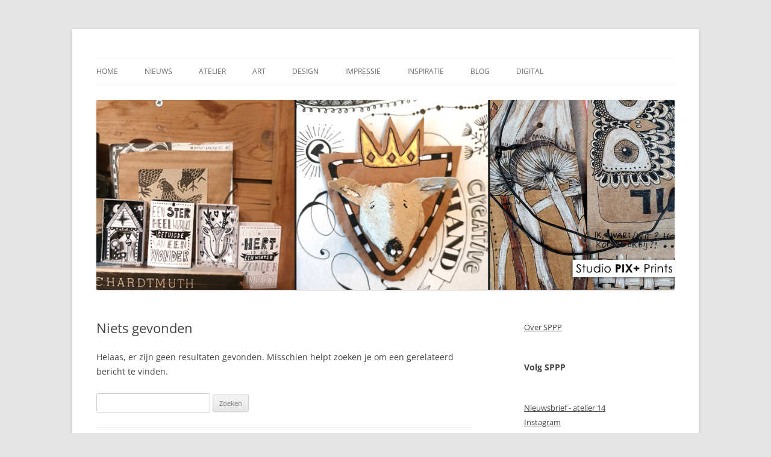

--- FILE ---
content_type: text/html; charset=UTF-8
request_url: https://studiopixplusprints.nl/tag/creactieve-uitdagingen/
body_size: 33669
content:
<!DOCTYPE html>
<html lang="nl-NL">
<head>
<meta charset="UTF-8" />
<meta name="viewport" content="width=device-width, initial-scale=1.0" />
<title>creactieve uitdagingen | Studio PIX+ Prints</title>
<link rel="profile" href="https://gmpg.org/xfn/11" />
<link rel="pingback" href="https://studiopixplusprints.nl/xmlrpc.php">
<meta name='robots' content='max-image-preview:large' />
<link rel="alternate" type="application/rss+xml" title="Studio PIX+ Prints &raquo; feed" href="https://studiopixplusprints.nl/feed/" />
<link rel="alternate" type="application/rss+xml" title="Studio PIX+ Prints &raquo; reacties feed" href="https://studiopixplusprints.nl/comments/feed/" />
<link rel="alternate" type="application/rss+xml" title="Studio PIX+ Prints &raquo; creactieve uitdagingen tag feed" href="https://studiopixplusprints.nl/tag/creactieve-uitdagingen/feed/" />
<style id='wp-img-auto-sizes-contain-inline-css' type='text/css'>
img:is([sizes=auto i],[sizes^="auto," i]){contain-intrinsic-size:3000px 1500px}
/*# sourceURL=wp-img-auto-sizes-contain-inline-css */
</style>
<style id='wp-emoji-styles-inline-css' type='text/css'>

	img.wp-smiley, img.emoji {
		display: inline !important;
		border: none !important;
		box-shadow: none !important;
		height: 1em !important;
		width: 1em !important;
		margin: 0 0.07em !important;
		vertical-align: -0.1em !important;
		background: none !important;
		padding: 0 !important;
	}
/*# sourceURL=wp-emoji-styles-inline-css */
</style>
<style id='wp-block-library-inline-css' type='text/css'>
:root{--wp-block-synced-color:#7a00df;--wp-block-synced-color--rgb:122,0,223;--wp-bound-block-color:var(--wp-block-synced-color);--wp-editor-canvas-background:#ddd;--wp-admin-theme-color:#007cba;--wp-admin-theme-color--rgb:0,124,186;--wp-admin-theme-color-darker-10:#006ba1;--wp-admin-theme-color-darker-10--rgb:0,107,160.5;--wp-admin-theme-color-darker-20:#005a87;--wp-admin-theme-color-darker-20--rgb:0,90,135;--wp-admin-border-width-focus:2px}@media (min-resolution:192dpi){:root{--wp-admin-border-width-focus:1.5px}}.wp-element-button{cursor:pointer}:root .has-very-light-gray-background-color{background-color:#eee}:root .has-very-dark-gray-background-color{background-color:#313131}:root .has-very-light-gray-color{color:#eee}:root .has-very-dark-gray-color{color:#313131}:root .has-vivid-green-cyan-to-vivid-cyan-blue-gradient-background{background:linear-gradient(135deg,#00d084,#0693e3)}:root .has-purple-crush-gradient-background{background:linear-gradient(135deg,#34e2e4,#4721fb 50%,#ab1dfe)}:root .has-hazy-dawn-gradient-background{background:linear-gradient(135deg,#faaca8,#dad0ec)}:root .has-subdued-olive-gradient-background{background:linear-gradient(135deg,#fafae1,#67a671)}:root .has-atomic-cream-gradient-background{background:linear-gradient(135deg,#fdd79a,#004a59)}:root .has-nightshade-gradient-background{background:linear-gradient(135deg,#330968,#31cdcf)}:root .has-midnight-gradient-background{background:linear-gradient(135deg,#020381,#2874fc)}:root{--wp--preset--font-size--normal:16px;--wp--preset--font-size--huge:42px}.has-regular-font-size{font-size:1em}.has-larger-font-size{font-size:2.625em}.has-normal-font-size{font-size:var(--wp--preset--font-size--normal)}.has-huge-font-size{font-size:var(--wp--preset--font-size--huge)}.has-text-align-center{text-align:center}.has-text-align-left{text-align:left}.has-text-align-right{text-align:right}.has-fit-text{white-space:nowrap!important}#end-resizable-editor-section{display:none}.aligncenter{clear:both}.items-justified-left{justify-content:flex-start}.items-justified-center{justify-content:center}.items-justified-right{justify-content:flex-end}.items-justified-space-between{justify-content:space-between}.screen-reader-text{border:0;clip-path:inset(50%);height:1px;margin:-1px;overflow:hidden;padding:0;position:absolute;width:1px;word-wrap:normal!important}.screen-reader-text:focus{background-color:#ddd;clip-path:none;color:#444;display:block;font-size:1em;height:auto;left:5px;line-height:normal;padding:15px 23px 14px;text-decoration:none;top:5px;width:auto;z-index:100000}html :where(.has-border-color){border-style:solid}html :where([style*=border-top-color]){border-top-style:solid}html :where([style*=border-right-color]){border-right-style:solid}html :where([style*=border-bottom-color]){border-bottom-style:solid}html :where([style*=border-left-color]){border-left-style:solid}html :where([style*=border-width]){border-style:solid}html :where([style*=border-top-width]){border-top-style:solid}html :where([style*=border-right-width]){border-right-style:solid}html :where([style*=border-bottom-width]){border-bottom-style:solid}html :where([style*=border-left-width]){border-left-style:solid}html :where(img[class*=wp-image-]){height:auto;max-width:100%}:where(figure){margin:0 0 1em}html :where(.is-position-sticky){--wp-admin--admin-bar--position-offset:var(--wp-admin--admin-bar--height,0px)}@media screen and (max-width:600px){html :where(.is-position-sticky){--wp-admin--admin-bar--position-offset:0px}}

/*# sourceURL=wp-block-library-inline-css */
</style><style id='wp-block-heading-inline-css' type='text/css'>
h1:where(.wp-block-heading).has-background,h2:where(.wp-block-heading).has-background,h3:where(.wp-block-heading).has-background,h4:where(.wp-block-heading).has-background,h5:where(.wp-block-heading).has-background,h6:where(.wp-block-heading).has-background{padding:1.25em 2.375em}h1.has-text-align-left[style*=writing-mode]:where([style*=vertical-lr]),h1.has-text-align-right[style*=writing-mode]:where([style*=vertical-rl]),h2.has-text-align-left[style*=writing-mode]:where([style*=vertical-lr]),h2.has-text-align-right[style*=writing-mode]:where([style*=vertical-rl]),h3.has-text-align-left[style*=writing-mode]:where([style*=vertical-lr]),h3.has-text-align-right[style*=writing-mode]:where([style*=vertical-rl]),h4.has-text-align-left[style*=writing-mode]:where([style*=vertical-lr]),h4.has-text-align-right[style*=writing-mode]:where([style*=vertical-rl]),h5.has-text-align-left[style*=writing-mode]:where([style*=vertical-lr]),h5.has-text-align-right[style*=writing-mode]:where([style*=vertical-rl]),h6.has-text-align-left[style*=writing-mode]:where([style*=vertical-lr]),h6.has-text-align-right[style*=writing-mode]:where([style*=vertical-rl]){rotate:180deg}
/*# sourceURL=https://studiopixplusprints.nl/wp-includes/blocks/heading/style.min.css */
</style>
<style id='wp-block-tag-cloud-inline-css' type='text/css'>
.wp-block-tag-cloud{box-sizing:border-box}.wp-block-tag-cloud.aligncenter{justify-content:center;text-align:center}.wp-block-tag-cloud a{display:inline-block;margin-right:5px}.wp-block-tag-cloud span{display:inline-block;margin-left:5px;text-decoration:none}:root :where(.wp-block-tag-cloud.is-style-outline){display:flex;flex-wrap:wrap;gap:1ch}:root :where(.wp-block-tag-cloud.is-style-outline a){border:1px solid;font-size:unset!important;margin-right:0;padding:1ch 2ch;text-decoration:none!important}
/*# sourceURL=https://studiopixplusprints.nl/wp-includes/blocks/tag-cloud/style.min.css */
</style>
<style id='wp-block-paragraph-inline-css' type='text/css'>
.is-small-text{font-size:.875em}.is-regular-text{font-size:1em}.is-large-text{font-size:2.25em}.is-larger-text{font-size:3em}.has-drop-cap:not(:focus):first-letter{float:left;font-size:8.4em;font-style:normal;font-weight:100;line-height:.68;margin:.05em .1em 0 0;text-transform:uppercase}body.rtl .has-drop-cap:not(:focus):first-letter{float:none;margin-left:.1em}p.has-drop-cap.has-background{overflow:hidden}:root :where(p.has-background){padding:1.25em 2.375em}:where(p.has-text-color:not(.has-link-color)) a{color:inherit}p.has-text-align-left[style*="writing-mode:vertical-lr"],p.has-text-align-right[style*="writing-mode:vertical-rl"]{rotate:180deg}
/*# sourceURL=https://studiopixplusprints.nl/wp-includes/blocks/paragraph/style.min.css */
</style>
<style id='global-styles-inline-css' type='text/css'>
:root{--wp--preset--aspect-ratio--square: 1;--wp--preset--aspect-ratio--4-3: 4/3;--wp--preset--aspect-ratio--3-4: 3/4;--wp--preset--aspect-ratio--3-2: 3/2;--wp--preset--aspect-ratio--2-3: 2/3;--wp--preset--aspect-ratio--16-9: 16/9;--wp--preset--aspect-ratio--9-16: 9/16;--wp--preset--color--black: #000000;--wp--preset--color--cyan-bluish-gray: #abb8c3;--wp--preset--color--white: #fff;--wp--preset--color--pale-pink: #f78da7;--wp--preset--color--vivid-red: #cf2e2e;--wp--preset--color--luminous-vivid-orange: #ff6900;--wp--preset--color--luminous-vivid-amber: #fcb900;--wp--preset--color--light-green-cyan: #7bdcb5;--wp--preset--color--vivid-green-cyan: #00d084;--wp--preset--color--pale-cyan-blue: #8ed1fc;--wp--preset--color--vivid-cyan-blue: #0693e3;--wp--preset--color--vivid-purple: #9b51e0;--wp--preset--color--blue: #21759b;--wp--preset--color--dark-gray: #444;--wp--preset--color--medium-gray: #9f9f9f;--wp--preset--color--light-gray: #e6e6e6;--wp--preset--gradient--vivid-cyan-blue-to-vivid-purple: linear-gradient(135deg,rgb(6,147,227) 0%,rgb(155,81,224) 100%);--wp--preset--gradient--light-green-cyan-to-vivid-green-cyan: linear-gradient(135deg,rgb(122,220,180) 0%,rgb(0,208,130) 100%);--wp--preset--gradient--luminous-vivid-amber-to-luminous-vivid-orange: linear-gradient(135deg,rgb(252,185,0) 0%,rgb(255,105,0) 100%);--wp--preset--gradient--luminous-vivid-orange-to-vivid-red: linear-gradient(135deg,rgb(255,105,0) 0%,rgb(207,46,46) 100%);--wp--preset--gradient--very-light-gray-to-cyan-bluish-gray: linear-gradient(135deg,rgb(238,238,238) 0%,rgb(169,184,195) 100%);--wp--preset--gradient--cool-to-warm-spectrum: linear-gradient(135deg,rgb(74,234,220) 0%,rgb(151,120,209) 20%,rgb(207,42,186) 40%,rgb(238,44,130) 60%,rgb(251,105,98) 80%,rgb(254,248,76) 100%);--wp--preset--gradient--blush-light-purple: linear-gradient(135deg,rgb(255,206,236) 0%,rgb(152,150,240) 100%);--wp--preset--gradient--blush-bordeaux: linear-gradient(135deg,rgb(254,205,165) 0%,rgb(254,45,45) 50%,rgb(107,0,62) 100%);--wp--preset--gradient--luminous-dusk: linear-gradient(135deg,rgb(255,203,112) 0%,rgb(199,81,192) 50%,rgb(65,88,208) 100%);--wp--preset--gradient--pale-ocean: linear-gradient(135deg,rgb(255,245,203) 0%,rgb(182,227,212) 50%,rgb(51,167,181) 100%);--wp--preset--gradient--electric-grass: linear-gradient(135deg,rgb(202,248,128) 0%,rgb(113,206,126) 100%);--wp--preset--gradient--midnight: linear-gradient(135deg,rgb(2,3,129) 0%,rgb(40,116,252) 100%);--wp--preset--font-size--small: 13px;--wp--preset--font-size--medium: 20px;--wp--preset--font-size--large: 36px;--wp--preset--font-size--x-large: 42px;--wp--preset--spacing--20: 0.44rem;--wp--preset--spacing--30: 0.67rem;--wp--preset--spacing--40: 1rem;--wp--preset--spacing--50: 1.5rem;--wp--preset--spacing--60: 2.25rem;--wp--preset--spacing--70: 3.38rem;--wp--preset--spacing--80: 5.06rem;--wp--preset--shadow--natural: 6px 6px 9px rgba(0, 0, 0, 0.2);--wp--preset--shadow--deep: 12px 12px 50px rgba(0, 0, 0, 0.4);--wp--preset--shadow--sharp: 6px 6px 0px rgba(0, 0, 0, 0.2);--wp--preset--shadow--outlined: 6px 6px 0px -3px rgb(255, 255, 255), 6px 6px rgb(0, 0, 0);--wp--preset--shadow--crisp: 6px 6px 0px rgb(0, 0, 0);}:where(.is-layout-flex){gap: 0.5em;}:where(.is-layout-grid){gap: 0.5em;}body .is-layout-flex{display: flex;}.is-layout-flex{flex-wrap: wrap;align-items: center;}.is-layout-flex > :is(*, div){margin: 0;}body .is-layout-grid{display: grid;}.is-layout-grid > :is(*, div){margin: 0;}:where(.wp-block-columns.is-layout-flex){gap: 2em;}:where(.wp-block-columns.is-layout-grid){gap: 2em;}:where(.wp-block-post-template.is-layout-flex){gap: 1.25em;}:where(.wp-block-post-template.is-layout-grid){gap: 1.25em;}.has-black-color{color: var(--wp--preset--color--black) !important;}.has-cyan-bluish-gray-color{color: var(--wp--preset--color--cyan-bluish-gray) !important;}.has-white-color{color: var(--wp--preset--color--white) !important;}.has-pale-pink-color{color: var(--wp--preset--color--pale-pink) !important;}.has-vivid-red-color{color: var(--wp--preset--color--vivid-red) !important;}.has-luminous-vivid-orange-color{color: var(--wp--preset--color--luminous-vivid-orange) !important;}.has-luminous-vivid-amber-color{color: var(--wp--preset--color--luminous-vivid-amber) !important;}.has-light-green-cyan-color{color: var(--wp--preset--color--light-green-cyan) !important;}.has-vivid-green-cyan-color{color: var(--wp--preset--color--vivid-green-cyan) !important;}.has-pale-cyan-blue-color{color: var(--wp--preset--color--pale-cyan-blue) !important;}.has-vivid-cyan-blue-color{color: var(--wp--preset--color--vivid-cyan-blue) !important;}.has-vivid-purple-color{color: var(--wp--preset--color--vivid-purple) !important;}.has-black-background-color{background-color: var(--wp--preset--color--black) !important;}.has-cyan-bluish-gray-background-color{background-color: var(--wp--preset--color--cyan-bluish-gray) !important;}.has-white-background-color{background-color: var(--wp--preset--color--white) !important;}.has-pale-pink-background-color{background-color: var(--wp--preset--color--pale-pink) !important;}.has-vivid-red-background-color{background-color: var(--wp--preset--color--vivid-red) !important;}.has-luminous-vivid-orange-background-color{background-color: var(--wp--preset--color--luminous-vivid-orange) !important;}.has-luminous-vivid-amber-background-color{background-color: var(--wp--preset--color--luminous-vivid-amber) !important;}.has-light-green-cyan-background-color{background-color: var(--wp--preset--color--light-green-cyan) !important;}.has-vivid-green-cyan-background-color{background-color: var(--wp--preset--color--vivid-green-cyan) !important;}.has-pale-cyan-blue-background-color{background-color: var(--wp--preset--color--pale-cyan-blue) !important;}.has-vivid-cyan-blue-background-color{background-color: var(--wp--preset--color--vivid-cyan-blue) !important;}.has-vivid-purple-background-color{background-color: var(--wp--preset--color--vivid-purple) !important;}.has-black-border-color{border-color: var(--wp--preset--color--black) !important;}.has-cyan-bluish-gray-border-color{border-color: var(--wp--preset--color--cyan-bluish-gray) !important;}.has-white-border-color{border-color: var(--wp--preset--color--white) !important;}.has-pale-pink-border-color{border-color: var(--wp--preset--color--pale-pink) !important;}.has-vivid-red-border-color{border-color: var(--wp--preset--color--vivid-red) !important;}.has-luminous-vivid-orange-border-color{border-color: var(--wp--preset--color--luminous-vivid-orange) !important;}.has-luminous-vivid-amber-border-color{border-color: var(--wp--preset--color--luminous-vivid-amber) !important;}.has-light-green-cyan-border-color{border-color: var(--wp--preset--color--light-green-cyan) !important;}.has-vivid-green-cyan-border-color{border-color: var(--wp--preset--color--vivid-green-cyan) !important;}.has-pale-cyan-blue-border-color{border-color: var(--wp--preset--color--pale-cyan-blue) !important;}.has-vivid-cyan-blue-border-color{border-color: var(--wp--preset--color--vivid-cyan-blue) !important;}.has-vivid-purple-border-color{border-color: var(--wp--preset--color--vivid-purple) !important;}.has-vivid-cyan-blue-to-vivid-purple-gradient-background{background: var(--wp--preset--gradient--vivid-cyan-blue-to-vivid-purple) !important;}.has-light-green-cyan-to-vivid-green-cyan-gradient-background{background: var(--wp--preset--gradient--light-green-cyan-to-vivid-green-cyan) !important;}.has-luminous-vivid-amber-to-luminous-vivid-orange-gradient-background{background: var(--wp--preset--gradient--luminous-vivid-amber-to-luminous-vivid-orange) !important;}.has-luminous-vivid-orange-to-vivid-red-gradient-background{background: var(--wp--preset--gradient--luminous-vivid-orange-to-vivid-red) !important;}.has-very-light-gray-to-cyan-bluish-gray-gradient-background{background: var(--wp--preset--gradient--very-light-gray-to-cyan-bluish-gray) !important;}.has-cool-to-warm-spectrum-gradient-background{background: var(--wp--preset--gradient--cool-to-warm-spectrum) !important;}.has-blush-light-purple-gradient-background{background: var(--wp--preset--gradient--blush-light-purple) !important;}.has-blush-bordeaux-gradient-background{background: var(--wp--preset--gradient--blush-bordeaux) !important;}.has-luminous-dusk-gradient-background{background: var(--wp--preset--gradient--luminous-dusk) !important;}.has-pale-ocean-gradient-background{background: var(--wp--preset--gradient--pale-ocean) !important;}.has-electric-grass-gradient-background{background: var(--wp--preset--gradient--electric-grass) !important;}.has-midnight-gradient-background{background: var(--wp--preset--gradient--midnight) !important;}.has-small-font-size{font-size: var(--wp--preset--font-size--small) !important;}.has-medium-font-size{font-size: var(--wp--preset--font-size--medium) !important;}.has-large-font-size{font-size: var(--wp--preset--font-size--large) !important;}.has-x-large-font-size{font-size: var(--wp--preset--font-size--x-large) !important;}
/*# sourceURL=global-styles-inline-css */
</style>

<style id='classic-theme-styles-inline-css' type='text/css'>
/*! This file is auto-generated */
.wp-block-button__link{color:#fff;background-color:#32373c;border-radius:9999px;box-shadow:none;text-decoration:none;padding:calc(.667em + 2px) calc(1.333em + 2px);font-size:1.125em}.wp-block-file__button{background:#32373c;color:#fff;text-decoration:none}
/*# sourceURL=/wp-includes/css/classic-themes.min.css */
</style>
<link rel='stylesheet' id='twentytwelve-fonts-css' href='https://studiopixplusprints.nl/wp-content/themes/twentytwelve/fonts/font-open-sans.css?ver=20230328' type='text/css' media='all' />
<link rel='stylesheet' id='twentytwelve-style-css' href='https://studiopixplusprints.nl/wp-content/themes/twentytwelve/style.css?ver=20251202' type='text/css' media='all' />
<link rel='stylesheet' id='twentytwelve-block-style-css' href='https://studiopixplusprints.nl/wp-content/themes/twentytwelve/css/blocks.css?ver=20251031' type='text/css' media='all' />
<script type="text/javascript" src="https://studiopixplusprints.nl/wp-includes/js/jquery/jquery.min.js?ver=3.7.1" id="jquery-core-js"></script>
<script type="text/javascript" src="https://studiopixplusprints.nl/wp-includes/js/jquery/jquery-migrate.min.js?ver=3.4.1" id="jquery-migrate-js"></script>
<script type="text/javascript" src="https://studiopixplusprints.nl/wp-content/themes/twentytwelve/js/navigation.js?ver=20250303" id="twentytwelve-navigation-js" defer="defer" data-wp-strategy="defer"></script>
<link rel="https://api.w.org/" href="https://studiopixplusprints.nl/wp-json/" /><link rel="alternate" title="JSON" type="application/json" href="https://studiopixplusprints.nl/wp-json/wp/v2/tags/196" /><link rel="EditURI" type="application/rsd+xml" title="RSD" href="https://studiopixplusprints.nl/xmlrpc.php?rsd" />
<meta name="generator" content="WordPress 6.9" />
	<style type="text/css" id="twentytwelve-header-css">
		.site-title,
	.site-description {
		position: absolute;
		clip-path: inset(50%);
	}
			</style>
			<style type="text/css" id="wp-custom-css">
			h1 a, h2 a, h3 a, h4 a {
   color:#444;
}
h1 a:hover, h2 a:hover, h3 a:hover, h4 a:hover {
   color:#527e9a;
}
a {
	color: grey;
}
a:hover {
	color: #527e9a;
}
.widget-area .widget a {
	color: #444;
}
.widget-area .widget a:hover {
	color: #527e9a;
}
.widget-area .widget a:visited {
	color: grey;
}
.comments-link a,
.entry-meta a {
	color: #444;
}
.comments-link a:hover,
.entry-meta a:hover {
	color: #527e9a;
}
.entry-content img,
.comment-content img,
.widget img,
img.header-image,
.author-avatar img,
img.wp-post-image {
	/* Add fancy borders to all WordPress-added images but not things like badges and icons and the like */
	border-radius: 2px;
	box-shadow:0 1px 2px rgba(0, 0, 0, 0.2);
}		</style>
		</head>

<body class="archive tag tag-creactieve-uitdagingen tag-196 wp-embed-responsive wp-theme-twentytwelve custom-font-enabled single-author">
<div id="page" class="hfeed site">
	<a class="screen-reader-text skip-link" href="#content">Ga naar de inhoud</a>
	<header id="masthead" class="site-header">
		<hgroup>
							<h1 class="site-title"><a href="https://studiopixplusprints.nl/" rel="home" >Studio PIX+ Prints</a></h1>
						</hgroup>

		<nav id="site-navigation" class="main-navigation">
			<button class="menu-toggle">Menu</button>
			<div class="menu-menu-1-container"><ul id="menu-menu-1" class="nav-menu"><li id="menu-item-6279" class="menu-item menu-item-type-custom menu-item-object-custom menu-item-home menu-item-6279"><a href="https://studiopixplusprints.nl/">HOME</a></li>
<li id="menu-item-7444" class="menu-item menu-item-type-taxonomy menu-item-object-category menu-item-7444"><a href="https://studiopixplusprints.nl/category/nieuws/">NIEUWS</a></li>
<li id="menu-item-6967" class="menu-item menu-item-type-post_type menu-item-object-page menu-item-6967"><a href="https://studiopixplusprints.nl/atelier14/">ATELIER</a></li>
<li id="menu-item-6996" class="menu-item menu-item-type-post_type menu-item-object-page menu-item-6996"><a href="https://studiopixplusprints.nl/kunst/">ART</a></li>
<li id="menu-item-6981" class="menu-item menu-item-type-post_type menu-item-object-page menu-item-6981"><a href="https://studiopixplusprints.nl/ontwerp/">DESIGN</a></li>
<li id="menu-item-6978" class="menu-item menu-item-type-post_type menu-item-object-page menu-item-6978"><a href="https://studiopixplusprints.nl/impressie/">IMPRESSIE</a></li>
<li id="menu-item-6274" class="menu-item menu-item-type-taxonomy menu-item-object-category menu-item-6274"><a href="https://studiopixplusprints.nl/category/inspiratie/">INSPIRATIE</a></li>
<li id="menu-item-6275" class="menu-item menu-item-type-taxonomy menu-item-object-category menu-item-6275"><a href="https://studiopixplusprints.nl/category/blog/">BLOG</a></li>
<li id="menu-item-7016" class="menu-item menu-item-type-post_type menu-item-object-page menu-item-7016"><a href="https://studiopixplusprints.nl/digital-cu-art/">DIGITAL</a></li>
</ul></div>		</nav><!-- #site-navigation -->

				<a href="https://studiopixplusprints.nl/"  rel="home"><img src="https://studiopixplusprints.nl/wp-content/uploads/2020/12/HeaderSPPP201203-1.jpg" width="1150" height="378" alt="Studio PIX+ Prints" class="header-image" srcset="https://studiopixplusprints.nl/wp-content/uploads/2020/12/HeaderSPPP201203-1.jpg 1150w, https://studiopixplusprints.nl/wp-content/uploads/2020/12/HeaderSPPP201203-1-300x99.jpg 300w, https://studiopixplusprints.nl/wp-content/uploads/2020/12/HeaderSPPP201203-1-1024x337.jpg 1024w, https://studiopixplusprints.nl/wp-content/uploads/2020/12/HeaderSPPP201203-1-768x252.jpg 768w, https://studiopixplusprints.nl/wp-content/uploads/2020/12/HeaderSPPP201203-1-624x205.jpg 624w" sizes="(max-width: 1150px) 100vw, 1150px" decoding="async" fetchpriority="high" /></a>
			</header><!-- #masthead -->

	<div id="main" class="wrapper">

	<section id="primary" class="site-content">
		<div id="content" role="main">

					
	<article id="post-0" class="post no-results not-found">
		<header class="entry-header">
			<h1 class="entry-title">Niets gevonden</h1>
		</header>

		<div class="entry-content">
			<p>Helaas, er zijn geen resultaten gevonden. Misschien helpt zoeken je om een gerelateerd bericht te vinden.</p>
			<form role="search" method="get" id="searchform" class="searchform" action="https://studiopixplusprints.nl/">
				<div>
					<label class="screen-reader-text" for="s">Zoeken naar:</label>
					<input type="text" value="" name="s" id="s" />
					<input type="submit" id="searchsubmit" value="Zoeken" />
				</div>
			</form>		</div><!-- .entry-content -->
	</article><!-- #post-0 -->
		
		</div><!-- #content -->
	</section><!-- #primary -->


			<div id="secondary" class="widget-area" role="complementary">
			<aside id="block-10" class="widget widget_block widget_text">
<p><a href="https://studiopixplusprints.nl/over/" target="_blank" rel="noreferrer noopener">Over SPPP</a></p>
</aside><aside id="block-14" class="widget widget_block">
<h6 class="wp-block-heading">Volg SPPP</h6>
</aside><aside id="block-16" class="widget widget_block widget_text">
<p><a href="https://studiopixplusprints.nl/nieuwsbrief/" target="_blank" rel="noreferrer noopener">Nieuwsbrief - atelier 14 </a><br><a href="https://www.instagram.com/sppp_femke/" target="_blank" rel="noreferrer noopener">Instagram</a><br><a href="https://www.facebook.com/studiopixplusprints" target="_blank" rel="noreferrer noopener">Facebook</a><br><a href="https://nl.pinterest.com/studiopixprints/_saved/" target="_blank" rel="noreferrer noopener">Pinterest</a></p>
</aside><aside id="block-7" class="widget widget_block">
<h6 class="wp-block-heading">Tagwolk</h6>
</aside><aside id="block-8" class="widget widget_block widget_tag_cloud"><p class="wp-block-tag-cloud"><a href="https://studiopixplusprints.nl/tag/art-journal/" class="tag-cloud-link tag-link-225 tag-link-position-1" style="font-size: 15.567567567568pt;" aria-label="art journal (4 items)">art journal</a>
<a href="https://studiopixplusprints.nl/tag/blog/" class="tag-cloud-link tag-link-185 tag-link-position-2" style="font-size: 22pt;" aria-label="blog (10 items)">blog</a>
<a href="https://studiopixplusprints.nl/tag/boek/" class="tag-cloud-link tag-link-217 tag-link-position-3" style="font-size: 13.675675675676pt;" aria-label="boek (3 items)">boek</a>
<a href="https://studiopixplusprints.nl/tag/cadeautjes/" class="tag-cloud-link tag-link-234 tag-link-position-4" style="font-size: 8pt;" aria-label="cadeautjes (1 item)">cadeautjes</a>
<a href="https://studiopixplusprints.nl/tag/comfortzone/" class="tag-cloud-link tag-link-226 tag-link-position-5" style="font-size: 8pt;" aria-label="comfortzone (1 item)">comfortzone</a>
<a href="https://studiopixplusprints.nl/tag/diy/" class="tag-cloud-link tag-link-154 tag-link-position-6" style="font-size: 11.405405405405pt;" aria-label="DIY (2 items)">DIY</a>
<a href="https://studiopixplusprints.nl/tag/doosje/" class="tag-cloud-link tag-link-221 tag-link-position-7" style="font-size: 8pt;" aria-label="doosje (1 item)">doosje</a>
<a href="https://studiopixplusprints.nl/tag/dummy/" class="tag-cloud-link tag-link-218 tag-link-position-8" style="font-size: 8pt;" aria-label="dummy (1 item)">dummy</a>
<a href="https://studiopixplusprints.nl/tag/faalangst/" class="tag-cloud-link tag-link-224 tag-link-position-9" style="font-size: 8pt;" aria-label="faalangst (1 item)">faalangst</a>
<a href="https://studiopixplusprints.nl/tag/handletters/" class="tag-cloud-link tag-link-232 tag-link-position-10" style="font-size: 8pt;" aria-label="handletters (1 item)">handletters</a>
<a href="https://studiopixplusprints.nl/tag/imperfect/" class="tag-cloud-link tag-link-169 tag-link-position-11" style="font-size: 8pt;" aria-label="imperfect (1 item)">imperfect</a>
<a href="https://studiopixplusprints.nl/tag/innerlijke-criticus/" class="tag-cloud-link tag-link-223 tag-link-position-12" style="font-size: 13.675675675676pt;" aria-label="innerlijke criticus (3 items)">innerlijke criticus</a>
<a href="https://studiopixplusprints.nl/tag/inpakken/" class="tag-cloud-link tag-link-237 tag-link-position-13" style="font-size: 11.405405405405pt;" aria-label="inpakken (2 items)">inpakken</a>
<a href="https://studiopixplusprints.nl/tag/inspiratie/" class="tag-cloud-link tag-link-200 tag-link-position-14" style="font-size: 22pt;" aria-label="inspiratie (10 items)">inspiratie</a>
<a href="https://studiopixplusprints.nl/tag/kerst/" class="tag-cloud-link tag-link-152 tag-link-position-15" style="font-size: 8pt;" aria-label="kerst (1 item)">kerst</a>
<a href="https://studiopixplusprints.nl/tag/klei/" class="tag-cloud-link tag-link-238 tag-link-position-16" style="font-size: 8pt;" aria-label="klei (1 item)">klei</a>
<a href="https://studiopixplusprints.nl/tag/kralen/" class="tag-cloud-link tag-link-239 tag-link-position-17" style="font-size: 8pt;" aria-label="kralen (1 item)">kralen</a>
<a href="https://studiopixplusprints.nl/tag/kunst/" class="tag-cloud-link tag-link-159 tag-link-position-18" style="font-size: 8pt;" aria-label="kunst (1 item)">kunst</a>
<a href="https://studiopixplusprints.nl/tag/ontwerpen/" class="tag-cloud-link tag-link-230 tag-link-position-19" style="font-size: 8pt;" aria-label="ontwerpen (1 item)">ontwerpen</a>
<a href="https://studiopixplusprints.nl/tag/patroon/" class="tag-cloud-link tag-link-229 tag-link-position-20" style="font-size: 8pt;" aria-label="patroon (1 item)">patroon</a>
<a href="https://studiopixplusprints.nl/tag/stempelen/" class="tag-cloud-link tag-link-231 tag-link-position-21" style="font-size: 15.567567567568pt;" aria-label="stempelen (4 items)">stempelen</a>
<a href="https://studiopixplusprints.nl/tag/tekenen/" class="tag-cloud-link tag-link-228 tag-link-position-22" style="font-size: 19.351351351351pt;" aria-label="tekenen (7 items)">tekenen</a>
<a href="https://studiopixplusprints.nl/tag/uitstelgedrag/" class="tag-cloud-link tag-link-220 tag-link-position-23" style="font-size: 11.405405405405pt;" aria-label="uitstelgedrag (2 items)">uitstelgedrag</a>
<a href="https://studiopixplusprints.nl/tag/wilskracht/" class="tag-cloud-link tag-link-219 tag-link-position-24" style="font-size: 8pt;" aria-label="wilskracht (1 item)">wilskracht</a>
<a href="https://studiopixplusprints.nl/tag/winter/" class="tag-cloud-link tag-link-156 tag-link-position-25" style="font-size: 8pt;" aria-label="winter (1 item)">winter</a></p></aside>		</div><!-- #secondary -->
		</div><!-- #main .wrapper -->
	<footer id="colophon" role="contentinfo">
		<div class="site-info">
						<a class="privacy-policy-link" href="https://studiopixplusprints.nl/privacybeleid-studio-pix-prints/" rel="privacy-policy">Privacybeleid Studio Pix+ Prints (SPPP)</a><span role="separator" aria-hidden="true"></span>			<a href="https://wordpress.org/" class="imprint" title="&#039;Semantic Personal Publishing Platform&#039;">
				Ondersteund door WordPress			</a>
		</div><!-- .site-info -->
	</footer><!-- #colophon -->
</div><!-- #page -->

<script type="speculationrules">
{"prefetch":[{"source":"document","where":{"and":[{"href_matches":"/*"},{"not":{"href_matches":["/wp-*.php","/wp-admin/*","/wp-content/uploads/*","/wp-content/*","/wp-content/plugins/*","/wp-content/themes/twentytwelve/*","/*\\?(.+)"]}},{"not":{"selector_matches":"a[rel~=\"nofollow\"]"}},{"not":{"selector_matches":".no-prefetch, .no-prefetch a"}}]},"eagerness":"conservative"}]}
</script>
<script id="wp-emoji-settings" type="application/json">
{"baseUrl":"https://s.w.org/images/core/emoji/17.0.2/72x72/","ext":".png","svgUrl":"https://s.w.org/images/core/emoji/17.0.2/svg/","svgExt":".svg","source":{"concatemoji":"https://studiopixplusprints.nl/wp-includes/js/wp-emoji-release.min.js?ver=6.9"}}
</script>
<script type="module">
/* <![CDATA[ */
/*! This file is auto-generated */
const a=JSON.parse(document.getElementById("wp-emoji-settings").textContent),o=(window._wpemojiSettings=a,"wpEmojiSettingsSupports"),s=["flag","emoji"];function i(e){try{var t={supportTests:e,timestamp:(new Date).valueOf()};sessionStorage.setItem(o,JSON.stringify(t))}catch(e){}}function c(e,t,n){e.clearRect(0,0,e.canvas.width,e.canvas.height),e.fillText(t,0,0);t=new Uint32Array(e.getImageData(0,0,e.canvas.width,e.canvas.height).data);e.clearRect(0,0,e.canvas.width,e.canvas.height),e.fillText(n,0,0);const a=new Uint32Array(e.getImageData(0,0,e.canvas.width,e.canvas.height).data);return t.every((e,t)=>e===a[t])}function p(e,t){e.clearRect(0,0,e.canvas.width,e.canvas.height),e.fillText(t,0,0);var n=e.getImageData(16,16,1,1);for(let e=0;e<n.data.length;e++)if(0!==n.data[e])return!1;return!0}function u(e,t,n,a){switch(t){case"flag":return n(e,"\ud83c\udff3\ufe0f\u200d\u26a7\ufe0f","\ud83c\udff3\ufe0f\u200b\u26a7\ufe0f")?!1:!n(e,"\ud83c\udde8\ud83c\uddf6","\ud83c\udde8\u200b\ud83c\uddf6")&&!n(e,"\ud83c\udff4\udb40\udc67\udb40\udc62\udb40\udc65\udb40\udc6e\udb40\udc67\udb40\udc7f","\ud83c\udff4\u200b\udb40\udc67\u200b\udb40\udc62\u200b\udb40\udc65\u200b\udb40\udc6e\u200b\udb40\udc67\u200b\udb40\udc7f");case"emoji":return!a(e,"\ud83e\u1fac8")}return!1}function f(e,t,n,a){let r;const o=(r="undefined"!=typeof WorkerGlobalScope&&self instanceof WorkerGlobalScope?new OffscreenCanvas(300,150):document.createElement("canvas")).getContext("2d",{willReadFrequently:!0}),s=(o.textBaseline="top",o.font="600 32px Arial",{});return e.forEach(e=>{s[e]=t(o,e,n,a)}),s}function r(e){var t=document.createElement("script");t.src=e,t.defer=!0,document.head.appendChild(t)}a.supports={everything:!0,everythingExceptFlag:!0},new Promise(t=>{let n=function(){try{var e=JSON.parse(sessionStorage.getItem(o));if("object"==typeof e&&"number"==typeof e.timestamp&&(new Date).valueOf()<e.timestamp+604800&&"object"==typeof e.supportTests)return e.supportTests}catch(e){}return null}();if(!n){if("undefined"!=typeof Worker&&"undefined"!=typeof OffscreenCanvas&&"undefined"!=typeof URL&&URL.createObjectURL&&"undefined"!=typeof Blob)try{var e="postMessage("+f.toString()+"("+[JSON.stringify(s),u.toString(),c.toString(),p.toString()].join(",")+"));",a=new Blob([e],{type:"text/javascript"});const r=new Worker(URL.createObjectURL(a),{name:"wpTestEmojiSupports"});return void(r.onmessage=e=>{i(n=e.data),r.terminate(),t(n)})}catch(e){}i(n=f(s,u,c,p))}t(n)}).then(e=>{for(const n in e)a.supports[n]=e[n],a.supports.everything=a.supports.everything&&a.supports[n],"flag"!==n&&(a.supports.everythingExceptFlag=a.supports.everythingExceptFlag&&a.supports[n]);var t;a.supports.everythingExceptFlag=a.supports.everythingExceptFlag&&!a.supports.flag,a.supports.everything||((t=a.source||{}).concatemoji?r(t.concatemoji):t.wpemoji&&t.twemoji&&(r(t.twemoji),r(t.wpemoji)))});
//# sourceURL=https://studiopixplusprints.nl/wp-includes/js/wp-emoji-loader.min.js
/* ]]> */
</script>
</body>
</html>
